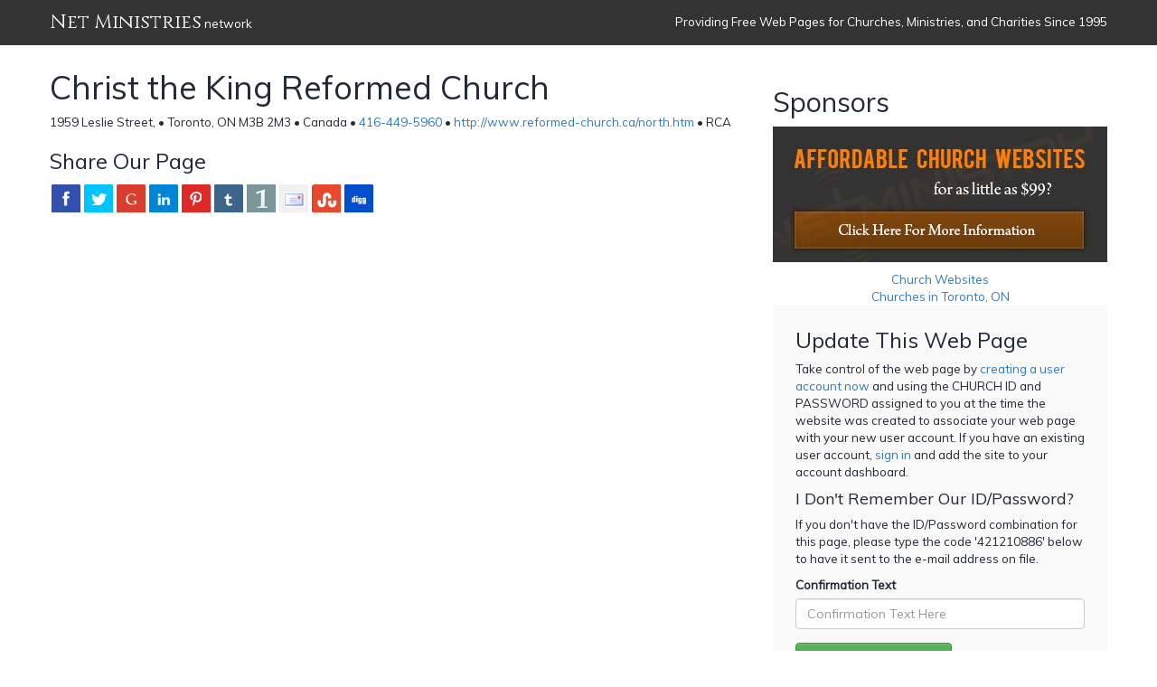

--- FILE ---
content_type: text/html
request_url: https://www.netministries.org/churches/ch04104
body_size: 2990
content:
<!DOCTYPE html>

<html>
<head>
    <title>Christ the King Reformed Church | RCA church in Toronto, ON | Powered by Net Ministries</title>
    <META http-equiv="Content-Type" Content="text/html; charset=UTF-8">
    <link rel="stylesheet" href="https://maxcdn.bootstrapcdn.com/bootstrap/3.3.1/css/bootstrap.min.css">
    <link rel="stylesheet" href="https://maxcdn.bootstrapcdn.com/bootstrap/3.3.1/css/bootstrap-theme.min.css">
    <meta name="description" content="">
   <meta name="keywords" content="">
   <meta name="robots" content="index,follow">
   <script src="/system/tools/JQuery/v3.6.3.min.js"></script>
   <script type="text/javascript" src="/system/tools/JQueryUI/v1.13.2/jquery-ui.min.js"></script>
   <link rel=STYLESHEET href="/system/tools/JQueryUI/v1.13.2/jquery-ui.min.css" Type="text/css">
   <link rel=STYLESHEET href="/lib/layout/style.css" Type="text/css">

    <script src="https://maxcdn.bootstrapcdn.com/bootstrap/3.3.1/js/bootstrap.min.js"></script>
    <link href='https://fonts.googleapis.com/css?family=Muli|Cinzel|Fjalla+One' rel='stylesheet' type='text/css'>
	<link type="text/css" rel="stylesheet" href="/system/tools/mmenu/src/css/jquery.mmenu.all.css?v=5" />
	<script type="text/javascript" src="/system/tools/mmenu/src/js/jquery.mmenu.min.all.js?v=5"></script>
    <script type="text/javascript" src="/lib/layout/functions.js"></script>
    <script type="text/javascript" src="/system/tools/ckeditor/ckeditor.js"></script>
    <link rel="stylesheet" href="/lib/layout/stylePages.css">
</head>
<body class="clientPage">

    <!-- Beacon Ads Ad Code -->
<script type="text/javascript">
(function(){
  var bsa = document.createElement('script');
     bsa.type = 'text/javascript';
     bsa.async = true;
     bsa.src = '//cdn.beaconads.com/ac/beaconads.js';
  (document.getElementsByTagName('head')[0]||document.getElementsByTagName('body')[0]).appendChild(bsa);
})();
</script>
<!-- End Beacon Ads Ad Code -->


    <div id="divTopBarArea" class="container-fluid">
        <div class="container">
            <div id="divTopBar" class="row">
                <div id="divLogo" class="col-md-6"><a href="/" title="Get a free website for your church, ministry, or charity by clicking here">Net Ministries</a> network</div>
                <div id="divSlogan" class="col-md-6 text-right">Providing Free Web Pages for Churches, Ministries, and Charities Since 1995</div>
            </div>
        </div>
    </div>
    <div id="divContentArea" class="container-fluid">
        <div id="divContent" class="container">
            <div class="row">
                <div class="col-md-12"><div class="row"><div class="col-sm-8"><h1>Christ the King Reformed Church</h1><div class="divContactInfo">1959 Leslie Street,   &bull; Toronto, ON M3B 2M3 &bull; Canada &bull; <a href="tel:416-449-5960">416-449-5960</a> &bull; <a href="http://www.reformed-church.ca/north.htm" target="_blank">http://www.reformed-church.ca/north.htm</a> &bull; RCA</div><div id="divSharingIcons"><p><script src="/system/tools/jquery-share/jquery.share.js" type="text/javascript" language="JavaScript"></script><link rel="stylesheet" href="/system/tools/jquery-share/jquery.share.css" type="text/css" /><h3>Share Our Page</h3><div id="divSocialSharing"></div><script>  $('#divSocialSharing').share({    networks: ['facebook','twitter','googleplus','linkedin','pinterest','tumblr','in1','email','stumbleupon','digg'],    urlToShare: '',    title: '',    theme: 'square'  });</script></p></div><div id="divContentBlocks"><div id="divComm1"><h2> </h2><p></p></div><div id="divComm2"><h2> </h2><p></p></div></div></div><div class="col-sm-4"><div id="divAds"><h2>Sponsors</h2><div class="row"><div class="col-xs-12 text-center"><p><a href="http://www.netministry.com/lp/Affordable-Church-Websites/99-Church-Websites?affiliateid=3414" target="_blank" data-toggle="tooltip" data-placement="right" title="Click here to learn more about building an affordable church website"><img src="/lib/layout/images/AffordableChurchWebsites.jpg" class="img-responsive" alt="Affordable Church Websites by NetMinistry"></a></p><div><a href="http://www.netministry.com/lp/Affordable-Church-Websites/99-Church-Websites?affiliateid=3414" target="_blank">Church Websites</a></div><div><a href="http://netministries.org/churches/?st=&k=&n=&d=&ci=Toronto&s=ON&co=&z=">Churches in Toronto, ON</a></div></div></div></div><div class="yellowPanel"><h3>Update This Web Page</h3><p>Take control of the web page by <a href="/account">creating a user account now</a> and using the CHURCH ID and PASSWORD assigned to you at the time the website was created to associate your web page with your new user account. If you have an existing user account, <a href="/account">sign in</a> and add the site to your account dashboard.</p><h4>I Don't Remember Our ID/Password?</h4><p>If you don't have the ID/Password combination for this page, please type the code '<span id="spanConfirmationText"></span>' below to have it sent to the e-mail address on file.</p><form id="frmReminder" role="form" onsubmit="objSite.sendNMIDReminder();return false"><input type="hidden" name="fldAction" value="sendNMIDReminder"><input type="hidden" name="fldOrgType" value="Church"><input type="hidden" name="fldID" value="12006"><div class="form-group"><label for="fldText">Confirmation Text</label><div><input type="text" name="fldText" placeholder="Confirmation Text Here" class="form-control"></div></div><div><input type="submit" id="btnRemind" value="Send Reminder E-mail" class="btn btn-success"></div></form><script>objSite.getSessionConfirmationText()</script></div><div class="divMap"><h2 class="noTopMargin">Map & Directions</h2><p><iframe width="100%" height="150" frameborder="0" style="border:0" src="https://www.google.com/maps/embed/v1/place?key=AIzaSyCzmDfLcYkVBS7ScV0PlgXd111_9wazHUs&q=1959+Leslie+Street+Toronto+ON+M3B+2M3+Canada" allowfullscreen></iframe></p><p>Page Seen: 1,677 times</p><div id="divEvents"></div><div id="divStaff"></div></div></div></div><script>setTimeout('$("#divTopBarArea").slideDown("fast")', 1000)</script></div>
            </div>
        </div>
    </div>

    <script>
  (function(i,s,o,g,r,a,m){i['GoogleAnalyticsObject']=r;i[r]=i[r]||function(){
  (i[r].q=i[r].q||[]).push(arguments)},i[r].l=1*new Date();a=s.createElement(o),
  m=s.getElementsByTagName(o)[0];a.async=1;a.src=g;m.parentNode.insertBefore(a,m)
  })(window,document,'script','//www.google-analytics.com/analytics.js','ga');

  ga('create', 'UA-58306113-7', 'auto');
  ga('send', 'pageview');

</script>

</body>
</html>
